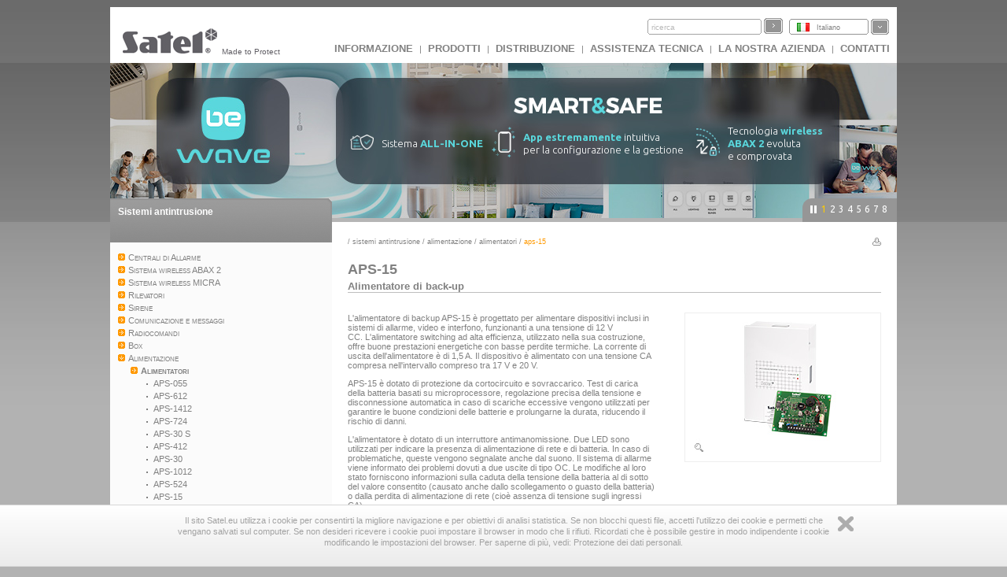

--- FILE ---
content_type: text/html
request_url: https://profesjonalni.satel.pl/it/product/307/APS-15,
body_size: 10453
content:
<?xml version="1.0" encoding="UTF-8"?>
<!DOCTYPE html PUBLIC "-//W3C//DTD XHTML 1.0 Transitional//EN" "http://www.w3.org/TR/xhtml1/DTD/xhtml1-transitional.dtd">
<html xmlns="http://www.w3.org/1999/xhtml" xml:lang="it" lang="it">
    <head>
        <title>APS-15 Alimentatore di back-up</title>
        <meta http-equiv="Content-Type" content="text/html; charset=utf-8" />
        <meta http-equiv="X-UA-Compatible" content="IE=8" />
        <meta http-equiv="content-language" content="it" />
        <meta name="description" content="L&#39;alimentatore di backup APS-15 &egrave; progettato per alimentare dispositivi inclusi in sistemi di allarme, video e interfono, funzionanti a una tensione di 12 V CC.&nbsp;L&#39;alimentatore switching ad alta efficienza, utilizzato nella sua" />
        <meta name="keywords" content="APS-15, Alimentatore di back-up" />
        <link rel="icon" type="image/x-icon" href="/img/icons/satel.ico" />
        <link rel="stylesheet" href="//code.jquery.com/ui/1.11.4/themes/smoothness/jquery-ui.css" ></link>
        
                <link href="/lib/mootree/mootree.css?u=20210423210818" rel="stylesheet" type="text/css" />
                <link href="/templates/datagrid.css?u=20210423210223" rel="stylesheet" type="text/css" />
                <link href="/lib/elselect/theme/style.css?u=20210423210817" rel="stylesheet" type="text/css" />
                <link href="/templates/main.css?u=20210423210223" rel="stylesheet" type="text/css" />
                <link href="/templates/new.css?u=20220720105944" rel="stylesheet" type="text/css" />
                <link href="/lib/multibox/multibox.css?u=20210423210818" rel="stylesheet" type="text/css" />
                <link href="//fonts.googleapis.com/css?family=Ubuntu:300,400,500,700&amp;subset=latin,latin-ext" rel="stylesheet" type="text/css" />
                <link href="/templates/main_it.css?u=20210423210223" rel="stylesheet" type="text/css" />
                <link href="/lib/simpletabs/SimpleTabs.css?u=20210423210819" rel="stylesheet" type="text/css" />
                <link href="https://fonts.googleapis.com/css?family=Ubuntu:300,400,500,700&amp;subset=latin,latin-ext" rel="stylesheet" type="text/css" />
                <link href="/templates/category.css?u=20230620103754" rel="stylesheet" type="text/css" />
                <script src="/templates/AC_RunActiveContent.js" language="javascript" type="text/javascript"></script>

        
<script src="//code.jquery.com/jquery-1.11.2.js" type="text/javascript"> var category=11;</script>
<script src="//code.jquery.com/ui/1.11.4/jquery-ui.js" type="text/javascript"> var category=11;</script><script language="javascript" type="text/javascript">var lang="it";var next="prossimo";var trans=new Object({'enter_email':'inserisci il tuo indirizzo e-mail', 'entervalidemail':'Inserisci un indirizzo e-mail valido ', 'search':'ricerca'});var xml_link="/head/xml.xml?d=20171113095024" ; var category=11;</script>
        <!--[if  lte IE 9 ]>
                <link href="/templates/IE_main.css" rel="stylesheet" type="text/css" />
        <![endif]-->
        <!--[if  IE 8 ]>
                <link href="/templates/IE8_main.css" rel="stylesheet" type="text/css" />
        <![endif]-->
        <!--[if  IE 7 ]>
                <link href="/templates/IE7_main.css" rel="stylesheet" type="text/css" />
        <![endif]-->
        
        <!-- Global site tag (gtag.js) - Google Analytics -->
<script async src="https://www.googletagmanager.com/gtag/js?id=G-SSMQQBFE8Z"></script>
<script>
  window.dataLayer = window.dataLayer || [];
  function gtag(){dataLayer.push(arguments);}
  gtag('js', new Date());

  gtag('config', 'G-SSMQQBFE8Z');
</script>
        <script type='text/javascript'>(function() {
var _fbq = window._fbq || (window._fbq = []);
if (!_fbq.loaded) {
var fbds = document.createElement('script');
fbds.async = true;
fbds.src = '//connect.facebook.net/en_US/fbds.js';
var s = document.getElementsByTagName('script')[0];
s.parentNode.insertBefore(fbds, s);
_fbq.loaded = true;
}
_fbq.push(['addPixelId', '721201714592292']);
})();
window._fbq = window._fbq || [];
window._fbq.push(['track', 'PixelInitialized', {}]);
</script>
<noscript><img height="1" width="1" alt="" style="display:none" src="https://www.facebook.com/tr?id=721201714592292&amp;ev=PixelInitialized" />
</noscript>
    </head>
    <body>
        
        <noscript>
            <div class="error"><h2>UWAGA, strona nie będzie poprawnie działała jeśli masz wyłączony javascript w przeglądarce.</h2></div>
        </noscript>
        <div id="main">
            <div id="search_bar"><div id = 'logo'><a href = "http://www.satel.eu/it/"><img src='//www.satel.eu/img/logo.gif' alt='SATEL' name='logo' width='126' height='33'/></a>Made to Protect</div>
                <div id='langselect'><div class='lang lang_it'><a href='/it/'>Italiano</a></div><div id='langdiv'><div class='lang lang_pl'><a href='https://www.satel.pl/pl/product/307/APS-15,'>Polski</a></div><div class='lang lang_en'><a href='https://www.satel.pl/en/product/307/APS-15,'>English</a></div><div class='lang lang_ru'><a href='/ru/product/307/APS-15,'>Русский</a></div><div class='lang lang_de'><a href='/de/product/307/APS-15,'>Deutsch</a></div><div class='lang lang_it'><a href='/it/product/307/APS-15,'>Italiano</a></div><div class='lang lang_gr'><a href='/gr/product/307/APS-15,'>Ελληνικά</a></div><div class='lang lang_hu'><a href='/hu/product/307/APS-15,'>Magyar</a></div><div class='lang lang_sk'><a href='/sk/product/307/APS-15,'>Slovenský</a></div><div class='lang lang_fr'><a href='/fr/product/307/APS-15,'>Français</a></div><div class='lang lang_nl'><a href='/nl/product/307/APS-15,'>Nederlands</a></div><div class='lang lang_es'><a href='/es/product/307/APS-15,'>Español</a></div><div class='lang lang_cz'><a href='/cz/product/307/APS-15,'>Čeština</a></div></div></div>
                <form action="/search.php" method="get" id="searchform"><input type="hidden" name="lang" value="it"><input id="searchfield"size="19" type="text"  name="s" class='skin'/><input type='submit' value=''  class='skinb'/></form>
                <div id="top_menu"><a href='https://www.satel.pl/it/artcat/info/news'>INFORMAZIONE</a> | <a href='https://www.satel.pl/it/products'>Prodotti</a> | <a href='https://www.satel.pl/it/distr/'>Distribuzione</a> | <a href='https://support.satel.eu/'>Assistenza tecnica</a> | <a href='https://www.satel.pl/it/firma/about'>La nostra azienda</a> | <a href='https://www.satel.pl/it/contact/address'>Contatti</a></div></div>
            <div class="header_container">
                <div class="header_content_handler"><div class="headerBox" data-url="https://bewave.systems/it/
" style="background: url('https://media.satel.pl/img/head/banner-bewave.jpg')">                <div style="top:75px; left: 305px; position: relative; width: 100%">
                    <div style="margin: 0; position: relative; width: 100%; display:flex;flex-direction: row;">
                        <div style="flex-basis: 20%;flex-direction: row;display: flex;align-items: center;">
                            <img src="https://media.satel.pl/img/head/banner-bewave-ico1.png"
                                style="margin: 0; max-width: 30px; padding-right: 10px;">
                            <p class="ipe"
                                style="color: #fff;font-size: 13px;font-weight: 300;margin: 3px 0 0 0;letter-spacing: 0;line-height: 1.3;text-align: left; position: relative;">
                                Sistema <span style="color: #5ad7dc; font-weight: bold">ALL-IN-ONE</span>
                            </p>
                        </div>
                        <div
                            style="flex-basis: 25%;flex-direction: row;display: flex;align-items: center; margin-left:-20px;">
                            <img src="https://media.satel.pl/img/head/banner-bewave-ico2.png"
                                style="margin: 0; max-width: 30px; padding-right: 10px;">
                            <p class="ipe"
                                style="color: #fff;font-size: 13px;font-weight: 300;margin: 3px 0 0 0;letter-spacing: 0;line-height: 1.3;text-align: left; position: relative;">
                                <span style="color: #5ad7dc; font-weight: bold">App estremamente</span> intuitiva <br>
                                per la
                                configurazione e la gestione
                            </p>
                        </div>
                        <div
                            style="flex-basis: 20%;flex-direction: row;display: flex;align-items: center;margin-left:10px;">
                            <img src="https://media.satel.pl/img/head/banner-bewave-ico3.png"
                                style="margin: 0; max-width: 30px; padding-right: 10px;">
                            <p class="ipe"
                                style="color: #fff;font-size: 13px;font-weight: 300;margin: 3px 0 0 0;letter-spacing: 0;line-height: 1.3;text-align: left; position: relative;">
                                Tecnologia <span style="color: #5ad7dc; font-weight: bold">wireless <br> ABAX 2</span>
                                evoluta e&nbsp;comprovata
                            </p>
                        </div>

                    </div>

                </div></div><div class="headerBox" data-url="https://www.satel.eu/it/art/759" style="background: url('https://media.satel.pl/img/head/INTEGRA-CONTROL_banner_it.jpg')"><div style="top: 20px; position: relative; width: 100%">
                    <h2 class="ipe"
                        style="color: #fff;font-weight: 400;font-size: 24px;margin: 0 0 -5px 0;text-align: center;line-height: 1.2;">
                        Aggiornamento per
                        <br>
                        <span style="color: #decba1; font-weight: 600;">INTEGRA CONTROL</span> ora disponibile
                    </h2>

                    <div style="margin: 0">
                        <p class="ipe"
                            style="color: #fff;font-size: 14px;margin: 10px 0 0 0;letter-spacing: 0;line-height: 1.4;text-align: center;">
                            <img src="https://media.satel.pl/img/head/ic-dot.png" style="margin: 0 10px;">controlla
                            l'energia consumata dai dispositivi connessi <img
                                src="https://media.satel.pl/img/head/ic-dot.png" style="margin: 0 10px;">
                            crea scorciatoie <br>
                            <img src="https://media.satel.pl/img/head/ic-dot.png" style="margin-right: 10px;">controlla
                            i termostati delle stanze
                            <img src="https://media.satel.pl/img/head/ic-dot.png" style="margin: 0 10px;">usa i comandi
                            vocali<br>
                            <img src="https://media.satel.pl/img/head/ic-dot.png" style="margin: 0 10px 0 0;">e molto
                            altro
                            ancora!
                        </p>
                        <p class="ipe"
                            style="color: #1d1e23; font-weight: 500; padding: 5px 20px; border-radius: 20px; background: #ddcd9a; display: inline; font-size: 16px; margin: 15px 0 0 0; letter-spacing: 0;text-align: center; margin: 10px auto 0; display: table;">
                            Scopri di più</p>
                    </div>
                </div></div><div class="headerBox" data-url="https://www.satel.eu/it/product/10106/" style="background: url('https://media.satel.pl/img/head/AXD-200_banner_bg6.jpg')"><div style="top: 30px; left: 300px; position: relative;">
<h2 class="ipe" style="color: rgb(68, 68, 68); font-weight: 400; font-size: 16px; margin: 0px 0px 8px; letter-spacing: -0.5px; display: inline-block; left: 0px; opacity: 1;">Un dispositivo, tante possibilit&agrave;</h2>

<div style="margin: 0px; opacity: 1; top: 0px;">
<p class="ipe" style="color: #444;font-size: 19px;margin: 0;letter-spacing: -0.5px;line-height: 1.3;font-weight: 500;font-family: 'Ubuntu';">Scopri le numerose applicazioni del nostro rilevatore<br />
multifunzione wireless <strong style="
font-weight: 700;
">AXD-200</strong><br />
<span style="font-size: 14px;display: inline-block;margin-top: 15px;color: #444;padding: 6px 8px;padding: 5px 6px;font-weight: 400;border: 1px solid #444;">Per saperne di pi&ugrave;</span></p>
</div>
</div>
</div><div class="headerBox" data-url="https://www.satel.eu/it/art/733" style="background: url('https://media.satel.pl/img/head/TSH2_TSG2_banner_bg.jpg')"><div style="top: 35px; left: 305px; position: relative;">
<h2 class="ipe" style="color: #444444; font-weight: bold; font-size: 24px; margin: 0 0 -8px 0; letter-spacing: -1px;">Il nuovo standard per sicurezza<br />
e automazione, nuove tastiere<br />
INT-TSG2 e INT-TSH2.</h2>

<div style="margin: 0">
<p class="ipe" style="color: #666666; font-size: 16px; margin: 15px 0 0 0; letter-spacing: 0; line-height: 1.3"><strong>Nuovo processore, nuova interfaccia intuitiva,<br />
comandi SWIPE.</strong> Tocca la differenza.</p>
</div>
</div>
</div><div class="headerBox" data-url="https://www.satel.eu/it/art/678" style="background: url('https://media.satel.pl/img/head/confx_bg.jpg')"><div style="top: 40px; left: 290px; position: relative;">
                <h2 class="ipe" style="color: rgba(255, 255, 255, 0.8); font-size: 30px; font-weight: 400; margin: 0 0 -6px 0; letter-spacing: -1.2px;">
                    Configuratore hardware <strong>CONFX</strong>
                </h2>

                <div style="margin: 4px 0 5px 0; line-height: 1.2; font-weight: 400">
                    <p class="ipe" style="color: rgba(255, 255, 255, 0.8); font-size: 18px; margin: 0; letter-spacing: -0.3px;">
                        Nuova versione disponibile!
                    </p>
                    <ul style="color: rgba(255, 255, 255, 0.8); margin: 6px 0; font-size: 14px; line-height: 1.3; letter-spacing: -0.5px; word-spacing: 1px; list-style: none; padding: 0 0 0 5px;">
                        <li class="ipe">
                            <span style="color: #fdc300; font-weight: 600; margin-right: 5px; opacity: 1">✓</span>
                            Tante nuove utili funzioni
                        </li>
                        <li class="ipe" style="margin: 2px 0">
                            <span style="color: #fdc300; font-weight: 600; margin-right: 5px; opacity: 1">✓</span>
                            Progettazione più semplice e veloce
                        </li>
                        <li class="ipe">
                            <span style="color: #fdc300; font-weight: 600; margin-right: 5px; opacity: 1">✓</span>
                            Nuova interfaccia grafica
                        </li>
                    </ul>
                </div>
            </div></div><div class="headerBox" data-url="http://www.satel.eu/it/art/582" style="background: url('https://media.satel.pl/img/head/media_header_bg_en.jpg')"><div style="top: 55px; left: 215px; position: relative">
                <h2 class="ipe" style="color: #fff; font-size: 29px; font-weight: bold; margin: 0 0 -6px 0; letter-spacing: -1px;">SATEL su YouTube e Vimeo</h2>

                <div style="color: #fff; margin: 15px 0 5px 0; font-size: 14px; line-height: 1.3; letter-spacing: 0; font-weight: 100">
                    <p class="ipe" style="color: #fff; font-size: 14px; margin: 0; letter-spacing: -0.35px;">
                        Oltre 30 video e animazioni su di noi e sui nostri prodotti </p>
                    <p class="ipe" style="color: #fff; font-size: 14px; margin: 0; letter-spacing: -0.35px"><strong>
                        - iscriviti ai nostri canali e resta aggiornato!</strong></p>
                </div>
            </div></div><div class="headerBox" data-url="https://support.satel.eu/login" style="background: url('https://media.satel.pl/img/head/support_EN_bg.jpg')"><div style="top: 28px; left: 287px">
                <h2 class="ipe" style="color: #5f5555;font-size: 17px;font-weight: 400;margin: 0;line-height: 1;letter-spacing: 0.1px;">
                    Official international
                </h2>
                <h1 class="ipe" style="color: #5f5555; font-size: 28px; margin: 2px 0; line-height: 1.1; letter-spacing: 0.3px">
                    SATEL Technical Support platform
                </h1>
<div>
                <ul style="color: #5f5555;margin: 6px 0;font-size: 12px;font-weight: 800;line-height: 1.1;letter-spacing: 0.3px;list-style: disc;padding: 0;">
                    An easy and efficient way to expand your professional knowledge:
                    <li class="ipe" style="margin: 7px 0 0 15px; list-style-type: none">
 <span style="color: #5f5555; font-weight: 600; margin-right: 8px; font-size: 10px">✓</span>instructional videos
</li>
                    <li class="ipe" style="margin: 0 0 0 15px; list-style-type: none">
 <span style="color: #5f5555; font-weight: 600; margin-right: 5px; font-size: 10px">✓</span>
                        intuitive systems configurators
                    </li>
                    <li class="ipe" style="margin: 0 0 0 15px; list-style-type: none">
 <span style="color: #5f5555; font-weight: 600; margin-right: 5px; font-size: 10px">✓</span> technical news
</li>
                </ul>
                <h4 class="ipe" style="color: #5f5555; font-size: 15px; font-weight: 600; margin: 9px 0 0; line-height: 1; letter-spacing: -0.2px">
                    Log in and start exploring now!
                </h4>
            </div>
</div></div><div class="headerBox" data-url="https://www.satel.eu/it/art/449" style="background: url('https://media.satel.pl/img/head/newvideo_bg.jpg')"><div style="top: 60px; left: 325px">
                <h1 class="ipe" style="color: #ffffff; font-size: 25px; margin: 0; line-height: 1.1">
                    SATEL: Made to Protect
                </h1>
                <h2 class="ipe" style="color: #ffffff; font-size: 15px; font-weight: 200; margin: 0; line-height: 1">
Siamo lieti di presentarvi l'ultimo video sulla nostra azienda. 
</h2>
                <div style="color: #d9dada; margin: 6px 0; font-size: 12px; width: 600px; line-height: 1.1; letter-spacing: -0.4px">
                    <span class="ipe">Guarda come, dal primo schizzo dell’idea al prodotto finale, creiamo soluzioni che <br>offrono sicurezza e comfort a milioni di persone in tutto il mondo.
</span>
                </div>
</div></div></div><div class="navigation"><div></div><ul><li>1</li><li>2</li><li>3</li><li>4</li><li>5</li><li>6</li><li>7</li><li>8</li></ul></div>
            </div>
            <div id="content" class="content_fresh">	<div id="left_nav">
                    <div class='left_menu'><div class='left_menu_head'><a href='/it/cat/357'>Sistemi antintrusione</a></div>
<ul>	
<li><a href='/it/cat/2' id='n2'>Centrali di Allarme</a>
<ul>	
<li><a href='/it/cat/15' id='n15'>INTEGRA</a>
<ul>	
<li><a href='/it/cat/67' id='n67'>Centrali</a> </li>
<li><a href='/it/cat/68' id='n68'>Operatività e supervisione</a> </li>
<li><a href='/it/cat/69' id='n69'>Espansioni di ingressi/uscite</a> </li>
<li><a href='/it/cat/70' id='n70'>Moduli di comunicazione</a> </li>
<li><a href='/it/cat/71' id='n71'>Convertitori di bus</a> </li>
<li><a href='/it/cat/72' id='n72'>Moduli di controllo accesso</a></li>
</ul></li>
<li><a href='/it/cat/392' id='n392'>VERSA</a>
<ul>	
<li><a href='/it/cat/393' id='n393'>Centrali</a> </li>
<li><a href='/it/cat/394' id='n394'>Operatività e supervisione</a> </li>
<li><a href='/it/cat/441' id='n441'>Espansioni di ingressi/uscite</a> </li>
<li><a href='/it/cat/442' id='n442'>Moduli di comunicazione</a></li>
</ul></li>
<li><a href='/it/cat/862' id='n862'>PERFECTA</a>
<ul>	
<li><a href='/it/cat/888' id='n888'>Centrali</a> </li>
<li><a href='/it/cat/867' id='n867'>Operatività e supervisione</a> </li>
<li><a href='/it/cat/10195' id='n10195'>Espansioni di ingressi/uscite</a></li>
</ul></li>
<li><a href='/it/cat/429' id='n428'>MICRA</a><ul>
<li><a href='/it/product/429/MICRA,' id='n429'>MICRA</a></li></ul> </li>
<li><a href='/it/cat/16' id='n16'>CA-10</a>
<ul>	
<li><a href='/it/cat/73' id='n73'>Centrali</a> </li>
<li><a href='/it/cat/74' id='n74'>Operatività del sistema</a> </li>
<li><a href='/it/cat/75' id='n75'>Modulo di espansione</a></li>
</ul></li>
<li><a href='/it/cat/17' id='n17'>CA-6</a>
<ul>	
<li><a href='/it/cat/76' id='n76'>Centrali</a> </li>
<li><a href='/it/cat/77' id='n77'>Operatività del sistema</a> </li>
<li><a href='/it/cat/78' id='n78'>Modulo di espansione</a></li>
</ul></li>
<li><a href='/it/cat/708' id='n708'>	CA-5 Plus</a>
<ul>	
<li><a href='/it/cat/710' id='n710'>CA-5 Plus SET</a></li>
</ul></li>
<li><a href='/it/cat/18' id='n18'>CA-5</a>
<ul>	
<li><a href='/it/cat/79' id='n79'>Centrali</a> </li>
<li><a href='/it/cat/80' id='n80'>Operatività del sistema</a></li>
</ul></li>
<li><a href='/it/cat/383' id='n383'>CA-4V1</a>
<ul>	
<li><a href='/it/cat/384' id='n384'>Centrali</a> </li>
<li><a href='/it/cat/385' id='n385'>Operatività del sistema</a></li>
</ul></li>
</ul></li>
<li><a href='/it/cat/10076' id='n10076'>Sistema wireless ABAX 2</a>
<ul>	
<li><a href='/it/cat/10077' id='n10077'>Dispositivi di sistema</a> </li>
<li><a href='/it/cat/10078' id='n10078'>Espansioni di ingressi/uscite</a> </li>
<li><a href='/it/cat/10079' id='n10079'>Rilevatori di movimento </a> </li>
<li><a href='/it/cat/10080' id='n10080'>Rilevatori per protezione perimetrale</a> </li>
<li><a href='/it/cat/10081' id='n10081'>Rilevatori </a> </li>
<li><a href='/it/cat/10082' id='n10082'>Controllo</a> </li>
<li><a href='/it/cat/10083' id='n10083'>Segnalatori</a> </li>
<li><a href='/it/cat/10084' id='n10084'>Accessori</a></li>
</ul></li>
<ul>	
<li><a href='/it/cat/20' id='n20'>Dispositivi di sistema</a> </li>
<li><a href='/it/cat/21' id='n21'>Espansioni di ingressi/uscite</a> </li>
<li><a href='/it/cat/22' id='n22'>Rilevatori di movimento</a>
<ul>	</li>
</ul></li>
<li><a href='/it/cat/23' id='n23'>Rilevatori per protezione perimetrale</a> </li>
<li><a href='/it/cat/24' id='n24'>Rilevatori </a> </li>
<li><a href='/it/cat/25' id='n25'>Controllo</a> </li>
<li><a href='/it/cat/26' id='n26'>Sirene</a></li>
</ul></li>
<li><a href='/it/cat/479' id='n479'>Sistema wireless MICRA </a>
<ul>	
<li><a href='/it/cat/480' id='n480'>Dispositivi di sistema</a> </li>
<li><a href='/it/cat/483' id='n483'>Operatività e supervisione</a> </li>
<li><a href='/it/cat/482' id='n482'>Rilevatori di movimento </a> </li>
<li><a href='/it/cat/481' id='n481'>Rilevatori per protezione perimetrale</a> </li>
<li><a href='/it/cat/494' id='n494'>Rilevatori </a> </li>
<li><a href='/it/cat/828' id='n828'>Segnalatori</a></li>
</ul></li>
<li><a href='/it/cat/5' id='n5'>Rilevatori</a>
<ul>	
<li><a href='/it/cat/33' id='n33'>Rilevatori  doppia technologia</a> </li>
<li><a href='/it/cat/34' id='n34'>Rilevatori  PIR digitali</a> </li>
<li><a href='/it/cat/35' id='n35'>Rilevatori per protezione perimetrale</a> </li>
<li><a href='/it/cat/36' id='n36'>Rilevatori di gas</a> </li>
<li><a href='/it/cat/37' id='n37'>Altri rilevatori</a> </li>
<li><a href='/it/cat/38' id='n38'>Tester per i rilevatori </a></li>
</ul></li>
<li><a href='/it/cat/6' id='n6'>Sirene</a>
<ul>	
<li><a href='/it/cat/39' id='n39'>Sirene da esterno</a> </li>
<li><a href='/it/cat/40' id='n40'>Sirene da interno</a> </li>
<li><a href='/it/cat/41' id='n41'>Accessori</a></li>
</ul></li>
<li><a href='/it/cat/7' id='n7'>Comunicazione e messaggi</a>
<ul>	
<li><a href='/it/cat/10166' id='n10166'>Moduli GSM/LTE</a> </li>
<li><a href='/it/cat/42' id='n42'>Moduli GSM/GPRS</a> </li>
<li><a href='/it/cat/43' id='n43'>Comunicazione TCP/IP</a> </li>
<li><a href='/it/cat/44' id='n44'>Messaggi</a> </li>
<li><a href='/it/cat/45' id='n45'>Verifica di allarme</a> </li>
<li><a href='/it/cat/46' id='n46'>Modem analogici</a></li>
</ul></li>
<li><a href='/it/cat/9' id='n9'>Radiocomandi</a>
<ul>	
<li><a href='/it/cat/52' id='n52'>Ricevitori</a> </li>
<li><a href='/it/cat/53' id='n53'>Radiocomandi</a></li>
</ul></li>
<li><a href='/it/cat/12' id='n12'>Box</a>
<ul>	
<li><a href='/it/cat/57' id='n57'>Box metallici con trasformatore</a> </li>
<li><a href='/it/cat/58' id='n58'>Box metallici</a> </li>
<li><a href='/it/cat/59' id='n59'>Box plastici</a> </li>
<li><a href='/it/cat/879' id='n879'>Accessori</a></li>
</ul></li>
<li><a href='/it#' id='n838'>Alimentazione</a>
<ul>	
<li><a href='/it/cat/11' id='n11'>Alimentatori</a><ul>
<li><a href='/it/product/10360/APS-055,' id='n10360'>APS-055</a></li>
<li><a href='/it/product/885/APS-612,' id='n885'>APS-612</a></li>
<li><a href='/it/product/10151/APS-1412,' id='n10151'>APS-1412</a></li>
<li><a href='/it/product/10152/APS-724,' id='n10152'>APS-724</a></li>
<li><a href='/it/product/10256/APS-30 S,' id='n10256'>APS-30 S</a></li>
<li><a href='/it/product/684/APS-412,' id='n684'>APS-412</a></li>
<li><a href='/it/product/306/APS-30,' id='n306'>APS-30</a></li>
<li><a href='/it/product/304/APS-1012,' id='n304'>APS-1012</a></li>
<li><a href='/it/product/305/APS-524,' id='n305'>APS-524</a></li>
<li><a href='/it/product/307/APS-15,' id='n307'>APS-15</a></li></ul> </li>
<li><a href='/it/cat/65' id='n65'>Trasformatori</a> </li>
<li><a href='/it/cat/62' id='n62'>Moduli di protezione</a> </li>
<li><a href='/it/cat/839' id='n839'>Batterie</a></li>
</ul></li>
<li><a href='/it/cat/13' id='n13'>Accessori</a>
<ul>	
<li><a href='/it/cat/60' id='n60'>Serrature digitali</a> </li>
<li><a href='/it/cat/61' id='n61'>Morsetti di distribuzione</a> </li>
<li><a href='/it/cat/63' id='n63'>Cavi</a> </li>
<li><a href='/it/cat/64' id='n64'>Antenne</a> </li>
<li><a href='/it/cat/66' id='n66'>Altro</a> </li>
<li><a href='/it/cat/407' id='n407'>Accessori per ACTIVA</a> </li>
<li><a href='/it/cat/410' id='n410'>Accessori per rilevatori</a> </li>
<li><a href='/it/cat/10033' id='n10033'>Accessori per moduli di comunicazione</a></li>
</ul></li>
<li><a href='/it/cat/14' id='n14'>Programmi</a>
<ul>	
<li><a href='/it/cat/608' id='n608'>Programmazione</a> </li>
<li><a href='/it/cat/607' id='n607'>Gestione</a> </li>
<li><a href='/it/cat/609' id='n609'>Firmware</a> </li>
<li><a href='/it/cat/610' id='n610'>Driver</a> </li>
<li><a href='/it/cat/693' id='n693'>Strumenti</a> </li>
<li><a href='/it/cat/10338' id='n10338'>Editor di foto per desktop</a></li></ul></ul></div><div id='mytree'></div><div class='left_menu' ><div class='left_menu_head'><a href='/it/cat/740'>Controllo accessi</a></div><p id='cat740'><select onchange='showCategory(this.value)' style='width:200px'><option value=''>seleziona un prodotto</option><option value='741'>ACCO NET</option><option value='4'>ACCO</option></select></p></div><div class='left_menu' ><div class='left_menu_head'><a href='/it/cat/358'>Stazioni di vigilanza</a></div><p id='cat358'><select onchange='showCategory(this.value)' style='width:200px'><option value=''>seleziona un prodotto</option><option value='47'>Software</option><option value='433'>Soluzioni hardware</option><option value='48'>Ricevitori telefonici</option><option value='49'>Ricevitori Ethernet</option><option value='50'>Visualizzazione</option><option value='51'>Kit</option></select></p></div><div class='left_menu' ><div class='left_menu_head'><a href='/it/cat/612'>Sistemi di rivelazione incendi </a></div><p id='cat612'><select onchange='showCategory(this.value)' style='width:200px'><option value=''>seleziona un prodotto</option></select></p></div><div class='left_menu' ><div class='left_menu_head'><a href='/it/cat/10183'>Automazione</a></div><p id='cat10183'><select onchange='showCategory(this.value)' style='width:200px'><option value=''>seleziona un prodotto</option><option value='849'>KNX</option><option value='10184'>Automazione INTEGRA</option></select></p></div>

                    <p>&nbsp;</p>
                </div>
                <div id='rightpane' ><div id='breadcrumb'> / <a href='/it/cat/357/sistemi_antintrusione'>Sistemi antintrusione</a> / <a href='/it/cat/838/sistemi_antintrusione/alimentazione'>Alimentazione</a> / <a href='/it/cat/11/sistemi_antintrusione/alimentazione/alimentatori'>Alimentatori</a> / <div id='bcend'>APS-15</div></div><div class='print'><a href='/it/product/307/APS-15,/print' target='_blank'><img align='right' src='/img/print.gif' alt=''  width='11' height='10'/></a></div><h1 class='product_symbol'>APS-15</h1><h1 id='productname'>Alimentatore di back-up</h1><div id='leftpane'><p>L&#39;alimentatore di backup APS-15 &egrave; progettato per alimentare dispositivi inclusi in sistemi di allarme, video e interfono, funzionanti a&nbsp;una tensione di 12 V CC.&nbsp;L&#39;alimentatore switching ad alta efficienza, utilizzato nella sua costruzione, offre buone prestazioni energetiche con basse perdite termiche.&nbsp;La corrente di uscita dell&#39;alimentatore &egrave; di 1,5 A. Il dispositivo &egrave; alimentato con una tensione CA compresa nell&#39;intervallo compreso tra 17 V e 20 V.</p>

<p>APS-15 &egrave; dotato di protezione da cortocircuito e sovraccarico.&nbsp;Test di carica della batteria basati su microprocessore, regolazione precisa della tensione e disconnessione automatica in caso di scariche eccessive vengono utilizzati per garantire le buone condizioni delle batterie e prolungarne la durata, riducendo il rischio di danni.&nbsp;</p>

<p>L&#39;alimentatore &egrave; dotato di un interruttore antimanomissione.&nbsp;Due LED sono utilizzati per indicare la presenza di alimentazione di rete e di batteria.&nbsp;In caso di problematiche, queste vengono segnalate anche dal suono.&nbsp;Il sistema di allarme viene informato dei problemi dovuti a&nbsp;due uscite di tipo OC.&nbsp;Le modifiche al loro stato forniscono informazioni sulla caduta della tensione della batteria al di sotto del valore consentito (causato anche dallo scollegamento o&nbsp;guasto della batteria) o&nbsp;dalla perdita di alimentazione di rete (cio&egrave; assenza di tensione sugli ingressi CA).</p>

<ul>
	<li>alimentatore switching 12 V DC ad alta efficienza</li>
	<li>rendimento di corrente dell&rsquo;alimentatore: 1,5 A</li>
	<li>protezione contro il cortocircuito ed il sovraccarico</li>
	<li>possibilit&agrave; di collegamento con batterie al piombo</li>
	<li>sistema di carica dell&rsquo;accumulatore con regolazione di corrente</li>
	<li>protezione contro la scarica totale dell&rsquo;accumulatore</li>
	<li>2 uscite OC per supervisione remota</li>
	<li>segnalazione ottica dello stato dell&rsquo;alimentazione della rete e dell&rsquo;accumulatore, e del processo di carica dell&rsquo;accumulatore</li>
	<li>segnalazione acustica guasto</li>
</ul>
<div class='archive'>prodotto archiviato</div> </div><div id='photorightpane'><div id='photo'><div class='zoom'><a rel='type:jpg' class='multibox' href='/img/products/xl/APS-15.jpg' target='_blank'  title='APS-15 Alimentatore di back-up'><img src='/img/products/APS-15.jpg' alt='APS-15' title='APS-15' width="200" height="168" /></a></div></div><div id='extraPhotos'></div></div><div class='product_notice'>Il reale aspetto dei prodotti, può essere differente dalle immagini presentate. Le descrizioni dei prodotti fornite nel nostro sito Internet, hanno carattere esclusivamente informativo.</div><div id='tab_div'><h4>Documentazione</h4><div ><div id='dg_docs'>
<div class=' row' id='row0'     ><div class='cell' style='width:160px'><a href='http://www.satel-italia.it/it/download.php' ><img src='/img/manual.gif' width='11' height='12' alt='' /> &nbsp;aps15_it.pdf</a></div><div class='cell' style='width:140px'>Manuale generale</div><div class='cell' style='width:200px'>data dell'ultimo aggiornamento: 2021-02-24</div><div class='cell' style='width:50px'>266 KB</div><div class='cell' style='width:70px'><a href='http://www.satel-italia.it/it/download.php' >scaricare&nbsp;<img src='/img/arrow_small_down.gif' width='9' height='9' alt='' /></a></div></div>

</div>
<div class='btn_grey' style='margin-top:10px;margin-bottom:10px;clear:both'><a href='javascript:getDocsOtherLang()'>mostra tutte le versioni linguistiche</a></div><br /><div id='docsOtherLang' style='clear:both;width:100%'></div></div><h4>Scheda tecnica</h4><div id='dg_specs'>
<div class=' row' id='row0'     ><div class='cell' style='width:470px'>Classe ambientale</div><div class='cell' style='width:150px'>I </div></div>
<div class=' row' id='row1'     ><div class='cell' style='width:470px'>Tensione di alimentazione del trasformatore</div><div class='cell' style='width:150px'>230 V AC</div></div>
<div class=' row' id='row2'     ><div class='cell' style='width:470px'>Tensione nominale in uscita (±15%)</div><div class='cell' style='width:150px'>12 V DC</div></div>
<div class=' row' id='row3'     ><div class='cell' style='width:470px'>Capacità di carico delle uscite OC</div><div class='cell' style='width:150px'>50 mA</div></div>
<div class=' row' id='row4'     ><div class='cell' style='width:470px'>Tipo di batteria</div><div class='cell' style='width:150px'>12 V 7 Ah </div></div>
<div class=' row' id='row5'     ><div class='cell' style='width:470px'>Capacità dell'alimentatore</div><div class='cell' style='width:150px'>1,5 A</div></div>
<div class=' row' id='row6'     ><div class='cell' style='width:470px'>Dimensioni del box</div><div class='cell' style='width:150px'>170 x 270 x 81 mm</div></div>
<div class=' row' id='row7'     ><div class='cell' style='width:470px'>Dimensioni  della scheda elettronica</div><div class='cell' style='width:150px'>102 x 76 mm</div></div>
<div class=' row' id='row8'     ><div class='cell' style='width:470px'>Temperatura di lavoro</div><div class='cell' style='width:150px'>+5…+40 °C </div></div>
<div class=' row' id='row9'     ><div class='cell' style='width:470px'>Tensione nominale di alimentazione della centrale  (±15%)</div><div class='cell' style='width:150px'>20 V AC </div></div>
<div class=' row' id='row10'     ><div class='cell' style='width:470px'>Peso</div><div class='cell' style='width:150px'>2250 g</div></div>

</div>
<h4>Materiale informativo</h4><div id='dg_info_materials'>
<div class='row' ><h1><span class='more'>1</span>catalogo</h1></div><div class=' row' id='row1'     ><div class='cell' style='width:500px'><img src='/img/manual.gif' width='11' height='12' alt='' />&nbsp;<a href='/download/info/MD-KATALOG.IT-EX - (IND_1124).pdf' target='_blank'>Catalogo dei prodotti</a></div><div class='cell' style='width:100px'>22 MB</div><div class='cell' style='width:120px'><a href='/download/info/MD-KATALOG.IT-EX - (IND_1124).pdf' target='_blank'>scaricare&nbsp;<img src='/img/arrow_small_down.gif' width='9' height='9' alt='' /></a></div></div>
<div class='row' ><h1><span class='more'>4</span>dati tecnici</h1></div><div class=' row' id='row2'     ><div class='cell' style='width:500px'><img src='/img/manual.gif' width='11' height='12' alt='' />&nbsp;<a href='/download/info/MD-DANE.TECH.IT-EX.pdf' target='_blank'>Scheda tecnica</a></div><div class='cell' style='width:100px'>740 KB</div><div class='cell' style='width:120px'><a href='/download/info/MD-DANE.TECH.IT-EX.pdf' target='_blank'>scaricare&nbsp;<img src='/img/arrow_small_down.gif' width='9' height='9' alt='' /></a></div></div>
<div class='row' ><h1><span class='more'>5</span>scheda tecnica prodotto</h1></div><div class=' row' id='row0'     ><div class='cell' style='width:500px'><img src='/img/manual.gif' width='11' height='12' alt='' />&nbsp;<a href='/it/leaflet/136,APS-15' target='_blank'>APS-15</a></div><div class='cell' style='width:100px'></div><div class='cell' style='width:120px'><a href='/it/leaflet/136,APS-15' target='_blank'>scaricare&nbsp;<img src='/img/arrow_small_down.gif' width='9' height='9' alt='' /></a></div></div>

</div>
</div></div><script type='text/javascript'> var productId=136</script>
            </div>
            <div id="footer"><div class='ftcell1'><h2>Servizi aggiuntivi</h2><p>Sezioni utensileria  e stampaggio ad iniezione, per produzione al dettaglio di elementi plastici.</p><div><a href='https://www.satel.pl/it/services/toolroom'>utensileria</a> &middot; <a href='https://www.satel.pl/it/services/inject'>Stampa ad iniezione</a> &middot; <a href='https://www.satel.pl/it/services/lab'>laboratori</a> &middot; <a href='https://www.satel.pl/it/services/smd'>smd</a> &middot; <a href='https://www.satel.pl/it/services/knx-lab'> 	KNX lab </a></div></div><div class='ftcell2'><h2>Per gli installatori</h2><p>Qui potrai trovare tutte le informazioni necessarie, così come le ultime versioni dei programmi e delle certificazioni</p><div><a href='https://www.satel.pl/it/installer/software'>Programmi</a> &middot; <a href='https://www.satel.pl/it/installer/man'>manuali</a> &middot; <a href='https://www.satel.pl/it/installer/cert'>certificati</a></div></div></div><div id="copy">
                <div style="width: 200px; float: left; text-align:left; padding-left:5px;"><span style="vertical-align:top">&nbsp;&copy; 1990-2021 SATEL sp. z o.o.</span></div>
                <div style="width: 400px; float: right; text-align:right; padding-right:20px;text-transform:lowercase"><a href='https://www.satel.pl/it/firma/legal'>Informazioni legali</a> | <a href='https://www.satel.pl/it/firma/privacy'>Protezione dei dati personali</a> | <a href='https://www.satel.pl/it/feedback'>Scrivici</a> | <a href='https://www.satel.pl/it/aboutpage'>circa il nostro sito</a>
                </div>
            </div>
            <script src="/lib/js/detectors_popup.js" type="text/javascript"></script>
        </div>
        <div id="cookiesBar"><div id="cookiesBarWrap"><p>Il sito Satel.eu utilizza i cookie per consentirti la migliore navigazione e per obiettivi di analisi statistica. Se non blocchi questi file, accetti l'utilizzo dei cookie e permetti che vengano salvati sul computer. Se non desideri ricevere i cookie puoi impostare il browser in modo che li rifiuti. Ricordati che è possibile gestire in modo indipendente i cookie modificando le impostazioni del browser. Per saperne di più, vedi: Protezione dei dati personali.</p><a id="cookiesBarClose" href="#" title="Zamknij">Zamknij</a></div></div>
                    
<script  type="text/javascript">
    jQuery.noConflict();
    jQuery(document).ready(function ($) {
        var dataStore = (function () {
            var hints;
            var langSelector = jQuery('#langselect div.lang:visible:first-child a');
            (langSelector.length) ? lang = langSelector.attr('href').replace(/\//g, '') : lang = 'pl';
            jQuery.ajax({
                url: "/search_autocomplete.php",
                dataType: "json",
                data: {
                    lang: lang
                },
                success: function (data) {
                    hints = data;
                }
            });

            return {getHints: function ()
                {
                    if (hints)
                        return hints;
                }};
        })();

        /**
         *  STATIC VERSION
         **/
        jQuery("#searchfield").autocomplete({
            source: function (request, response) {
                response($.ui.autocomplete.filter(dataStore.getHints(), request.term).slice(0, 12));
            },
            minLength: 2,
            select: function (event, ui) {
                jQuery("#searchfield").val(ui.item.label);
                jQuery('#searchform').trigger('submit');
            },
        });

        /**
         *  DYNAMIC VERSION
         **/
        /*                         
         $("#searchfield").autocomplete({
         source: function( request, response ) {
         $.ajax({
         url: "/search_autocomplete.php",
         dataType: "json",
         data: {
         phrase: request.term,
         lang: $('#langselect div.lang:visible:first-child a').attr('href').replace(/\//g, '');
         },
         success: function( data ) {
         response(data);
         }
         });
         },
         minLength: 3,
         select: function( event, ui ) {
         $("#searchfield").val(ui.item.label);
         $('#searchform').trigger('submit');
         },
         });
         */
    });
</script>
                        <script src="/lib/mootools/mootools-core-1.3.2-full-compat-yc.js" type="text/javascript"></script>
                <script src="/lib/mootools/mootools-more-1.3.2.1.js" type="text/javascript"></script>
                <script src="/lib/js/common.js?u=20130325" type="text/javascript"></script>
                <script src="/lib/elselect/js/elSelect.js" type="text/javascript"></script>
                <script src="/lib/js/header.js?u=20210423210817" type="text/javascript"></script>
                <script src="/lib/js/product.js?u=20210423210818" type="text/javascript"></script>
                <script src="/lib/multibox/overlay.js?u=20210423210818" type="text/javascript"></script>
                <script src="/lib/multibox/multibox.js?u=20210423210818" type="text/javascript"></script>
                <script src="/lib/simpletabs/SimpleTabs.js?u=20210423210819" type="text/javascript"></script>
                <script src="/lib/mootree/mootree.js?u=20210423210818" type="text/javascript"></script>
                <script language="javascript"  type="text/javascript" >lang='it';</script>

    <script defer src="https://static.cloudflareinsights.com/beacon.min.js/vcd15cbe7772f49c399c6a5babf22c1241717689176015" integrity="sha512-ZpsOmlRQV6y907TI0dKBHq9Md29nnaEIPlkf84rnaERnq6zvWvPUqr2ft8M1aS28oN72PdrCzSjY4U6VaAw1EQ==" data-cf-beacon='{"version":"2024.11.0","token":"f5dd3297bd2e40b1a743a0ec6af38aea","r":1,"server_timing":{"name":{"cfCacheStatus":true,"cfEdge":true,"cfExtPri":true,"cfL4":true,"cfOrigin":true,"cfSpeedBrain":true},"location_startswith":null}}' crossorigin="anonymous"></script>
</body>
</html>

--- FILE ---
content_type: text/css
request_url: https://profesjonalni.satel.pl/templates/main_it.css?u=20210423210223
body_size: -420
content:
.groups {

}
